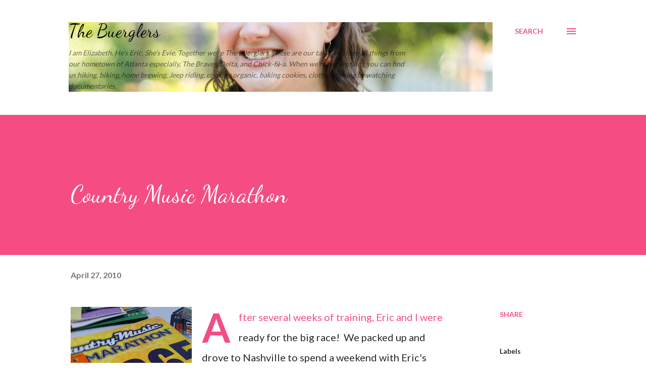

--- FILE ---
content_type: text/html; charset=utf-8
request_url: https://www.google.com/recaptcha/api2/aframe
body_size: 268
content:
<!DOCTYPE HTML><html><head><meta http-equiv="content-type" content="text/html; charset=UTF-8"></head><body><script nonce="bLzFqK3G53ulhVbj14FdEg">/** Anti-fraud and anti-abuse applications only. See google.com/recaptcha */ try{var clients={'sodar':'https://pagead2.googlesyndication.com/pagead/sodar?'};window.addEventListener("message",function(a){try{if(a.source===window.parent){var b=JSON.parse(a.data);var c=clients[b['id']];if(c){var d=document.createElement('img');d.src=c+b['params']+'&rc='+(localStorage.getItem("rc::a")?sessionStorage.getItem("rc::b"):"");window.document.body.appendChild(d);sessionStorage.setItem("rc::e",parseInt(sessionStorage.getItem("rc::e")||0)+1);localStorage.setItem("rc::h",'1768662183892');}}}catch(b){}});window.parent.postMessage("_grecaptcha_ready", "*");}catch(b){}</script></body></html>